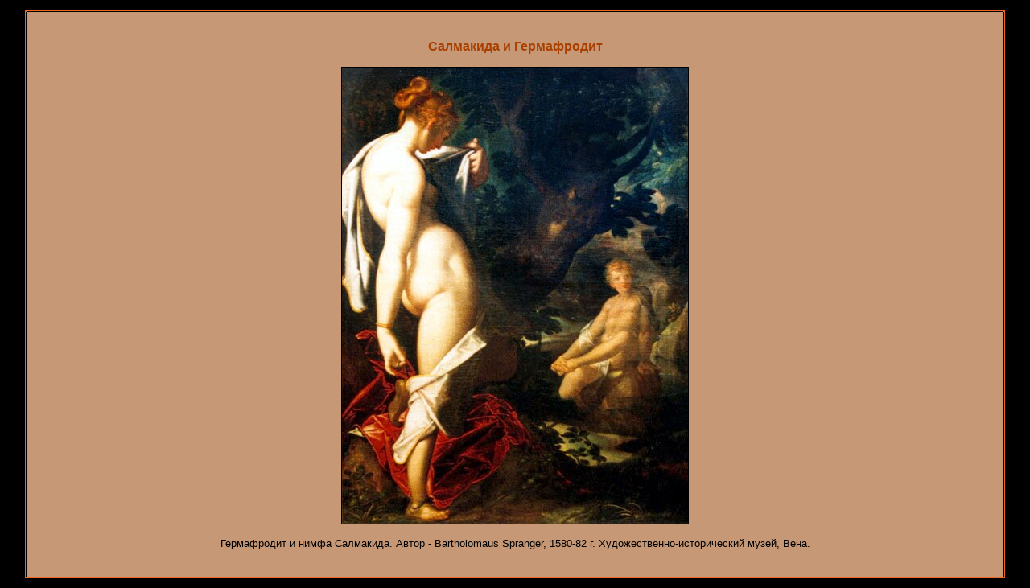

--- FILE ---
content_type: text/html; charset=windows-1251
request_url: http://hellados.ru/pic.php?id=1008
body_size: 968
content:
<!DOCTYPE HTML PUBLIC "-//W3C//DTD HTML 4.01 Transitional//EN">
<html>
<head>
  <title>Салмакида и Гермафродит</title>
  <meta http-equiv="Content-Type" content="text/html; charset=windows-1251">
  <link href="css/main.css" rel="stylesheet" type="text/css">
</head>
<body bgcolor="#000000"><script type="text/javascript">
<!--
var _acic={dataProvider:10};(function(){var e=document.createElement("script");e.type="text/javascript";e.async=true;e.src="https://www.acint.net/aci.js";var t=document.getElementsByTagName("script")[0];t.parentNode.insertBefore(e,t)})()
//-->
</script><!--2993040207503--><div id='4RqX_2993040207503'></div>
  <table width="98%" height="90%" border="0" align="center" cellpadding="0" cellspacing="0">
    <tr>
      <td width="10"><img src="img/blank.gif" width="10" height="5"></td>
      <td width="1"></td>
      <td width="1"></td>
      <td></td>
      <td width="1"></td>
      <td width="1"></td>
      <td width="10"></td>
    </tr>
    <tr>
      <td width="10"></td>
      <td bgcolor="#F16522" width="1"></td>
      <td bgcolor="#F16522" width="1"></td>
      <td bgcolor="#F16522" height="1"></td>
      <td bgcolor="#F16522" width="1"></td>
      <td bgcolor="#F16522" width="1"></td>
      <td width="10"></td>
    </tr>
    <tr>
      <td width="10"></td>
      <td bgcolor="#F16522" width="1"></td>
      <td bgcolor="#F16522" width="1"><img src="../img/blank.gif" width="1" height="1"></td>
      <td bgcolor="#000000" height="1"></td>
      <td bgcolor="#F16522" width="1"></td>
      <td bgcolor="#F16522" width="1"></td>
      <td width="10"></td>
    </tr>
    <tr>
      <td width="10"></td>
      <td bgcolor="#F16522" width="1"></td>
      <td bgcolor="#000000" width="1"></td>
      <td bgcolor="#C79875" valign="top">
        <p>&nbsp;</p>
        <p align="center" class="header">Салмакида и Гермафродит</p>
        <p align="center"><img src="/gallery/pic/hermaphroditus_salamcis.jpg" border="1"></p>
        <p align="center" class="body">Гермафродит и нимфа Салмакида. Автор - Bartholomaus Spranger, 1580-82 г. Художественно-исторический музей, Вена.</p>
        <p align="center">&nbsp;</p>
      </td>
      <td bgcolor="#000000" width="1"></td>
      <td bgcolor="#F16522" width="1"></td>
      <td width="10"></td>
    </tr>
    <tr>
      <td width="10"></td>
      <td bgcolor="#F16522" width="1"></td>
      <td bgcolor="#F16522" width="1"></td>
      <td bgcolor="#000000"></td>
      <td bgcolor="#F16522" width="1"></td>
      <td bgcolor="#F16522" width="1"></td>
      <td width="10"></td>
    </tr>
    <tr>
      <td width="10"></td>
      <td bgcolor="#F16522" width="1"></td>
      <td bgcolor="#F16522" width="1"></td>
      <td bgcolor="#F16522"></td>
      <td bgcolor="#F16522" width="1"></td>
      <td bgcolor="#F16522" width="1"><img src="../img/blank.gif" width="1" height="1"></td>
      <td width="10"></td>
    </tr>
    <tr>
      <td width="10"></td>
      <td width="1"></td>
      <td width="1"></td>
      <td></td>
      <td width="1"></td>
      <td width="1"></td>
      <td width="10"><img src="img/blank.gif" width="10" height="5"></td>
    </tr>
  </table>
 </body>
</html>


--- FILE ---
content_type: text/css; charset=
request_url: http://hellados.ru/css/main.css
body_size: 278
content:
.body {  font-family: Arial, Helvetica, sans-serif; font-size: 10pt; color: #000000}
a:link {  font-family: Arial, Helvetica, sans-serif; font-size: 10pt; color: 722B00; text-decoration: none}
a:visited {  font-family: Arial, Helvetica, sans-serif; font-size: 10pt; color: 722B00; text-decoration: none}
a:active {  font-family: Arial, Helvetica, sans-serif; font-size: 10pt; color: A94000; text-decoration: underline}
a:hover {  font-family: Arial, Helvetica, sans-serif; font-size: 10pt; color: A94000; text-decoration: underline}

.header {  font-family: Arial, Helvetica, sans-serif; font-size: 12pt; font-weight: bold; color: A94000; text-decoration: none}
a.header {  font-family: Arial, Helvetica, sans-serif; font-size: 12pt; font-weight: bold; color: A94000; text-decoration: none}
a.header:visited {  font-family: Arial, Helvetica, sans-serif; font-size: 12pt; font-weight: bold; color: A94000; text-decoration: none}
a.header:hover {  font-family: Arial, Helvetica, sans-serif; font-size: 12pt; font-weight: bold; color: A94000; text-decoration: underline}

.header2 {  font-family: Arial, Helvetica, sans-serif; font-size: 11pt; font-weight: bold; color: 722B00; text-decoration: none}

.note {	font-family: Verdana, Arial, Helvetica, sans-serif;	font-size: 8pt;	color: #000000;}